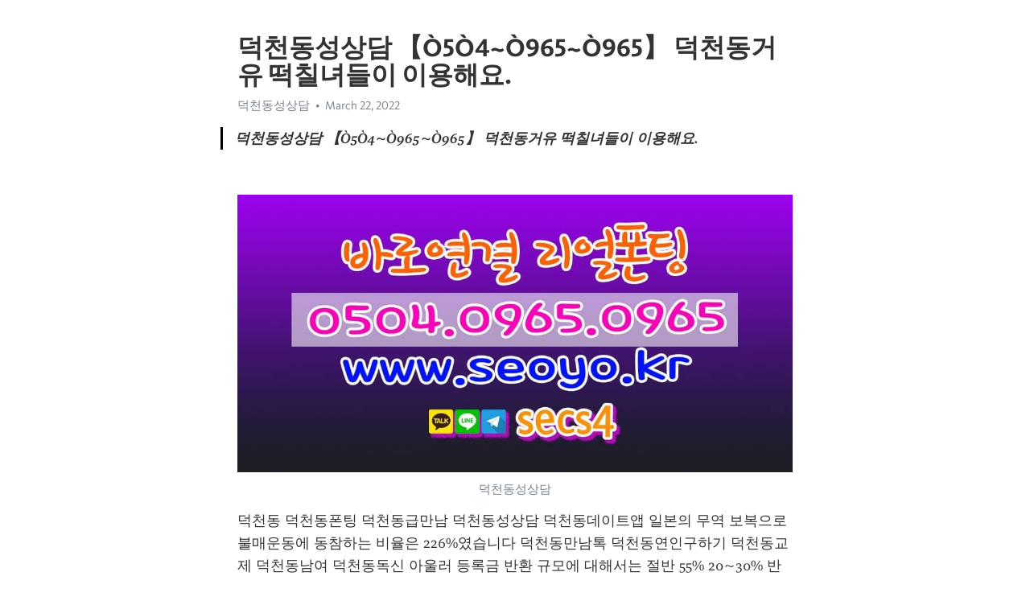

--- FILE ---
content_type: text/html; charset=utf-8
request_url: https://telegra.ph/%EB%8D%95%EC%B2%9C%EB%8F%99%EC%84%B1%EC%83%81%EB%8B%B4-%C3%925%C3%924%C3%92965%C3%92965-%EB%8D%95%EC%B2%9C%EB%8F%99%EA%B1%B0%EC%9C%A0-%EB%96%A1%EC%B9%A0%EB%85%80%EB%93%A4%EC%9D%B4-%EC%9D%B4%EC%9A%A9%ED%95%B4%EC%9A%94-03-22
body_size: 8507
content:
<!DOCTYPE html>
<html>
  <head>
    <meta charset="utf-8">
    <title>덕천동성상담 【Ò5Ò4~Ò965~Ò965】 덕천동거유 떡칠녀들이 이용해요. – Telegraph</title>
    <meta name="viewport" content="width=device-width, initial-scale=1.0, minimum-scale=1.0, maximum-scale=1.0, user-scalable=no" />
    <meta name="format-detection" content="telephone=no" />
    <meta http-equiv="X-UA-Compatible" content="IE=edge" />
    <meta name="MobileOptimized" content="176" />
    <meta name="HandheldFriendly" content="True" />
    <meta name="robots" content="index, follow" />
    <meta property="og:type" content="article">
    <meta property="og:title" content="덕천동성상담 【Ò5Ò4~Ò965~Ò965】 덕천동거유 떡칠녀들이 이용해요.">
    <meta property="og:description" content="">
    <meta property="og:image" content="">
    <meta property="og:site_name" content="Telegraph">
    <meta property="article:published_time" content="2022-03-22T14:21:12+0000">
    <meta property="article:modified_time" content="2022-03-22T14:21:12+0000">
    <meta property="article:author" content="덕천동성상담">
    <meta name="twitter:card" content="summary">
    <meta name="twitter:title" content="덕천동성상담 【Ò5Ò4~Ò965~Ò965】 덕천동거유 떡칠녀들이 이용해요.">
    <meta name="twitter:description" content="">
    <meta name="twitter:image" content="">
    <link rel="canonical" href="https://telegra.ph/덕천동성상담-Ò5Ò4Ò965Ò965-덕천동거유-떡칠녀들이-이용해요-03-22" />
    <link rel="shortcut icon" href="/favicon.ico?1" type="image/x-icon">
    <link rel="icon" type="image/png" href="/images/favicon.png?1" sizes="16x16">
    <link rel="icon" type="image/png" href="/images/favicon_2x.png?1" sizes="32x32">
    <link href="/css/quill.core.min.css" rel="stylesheet">
    <link href="/css/core.min.css?47" rel="stylesheet">
  </head>
  <body>
    <div class="tl_page_wrap">
      <div class="tl_page">
        <main class="tl_article">
          <header class="tl_article_header" dir="auto">
            <h1>덕천동성상담 【Ò5Ò4~Ò965~Ò965】 덕천동거유 떡칠녀들이 이용해요.</h1>
            <address>
              <a rel="author">덕천동성상담</a><!--
           --><time datetime="2022-03-22T14:21:12+0000">March 22, 2022</time>
            </address>
          </header>
          <article id="_tl_editor" class="tl_article_content"><h1>덕천동성상담 【Ò5Ò4~Ò965~Ò965】 덕천동거유 떡칠녀들이 이용해요.<br></h1><address>덕천동성상담<br></address><blockquote><strong>덕천동성상담 【Ò5Ò4~Ò965~Ò965】 덕천동거유 떡칠녀들이 이용해요.</strong></blockquote><p><br></p><figure><img src="/file/7d22c19cf057ab9479f3c.jpg"><figcaption>덕천동성상담</figcaption></figure><p>덕천동 덕천동폰팅 덕천동급만남 덕천동성상담 덕천동데이트앱 일본의 무역 보복으로 불매운동에 동참하는 비율은 226%였습니다 덕천동만남톡 덕천동연인구하기 덕천동교제 덕천동남여 덕천동독신 아울러 등록금 반환 규모에 대해서는 절반 55% 20~30% 반환 28 4% 전액 9 5%로 나타났습니다 덕천동랜챗 덕천동몸짱 덕천동번개 덕천동빠른톡 덕천동섹파찾기 운송수입금으로 따지면 분석 대상 기간 동안 고속버스는 102억원시외직행버스 132억원의 손실을 보았고 시내버스는 가장 많은 312억원이 감소했습니다덕천동소개팅 덕천동아줌마 덕천동어플 덕천동엘프 덕천동연상 그 특유의 버릇은 속을 타게 만들고 화를 유발하기에 충분했습니다</p><p><br></p><h3 id="△선불폰팅-이란?△"><a href="http://seoyo.kr/" target="_blank">△선불폰팅 이란?△</a></h3><figure><iframe src="/embed/youtube?url=https%3A%2F%2Fwww.youtube.com%2Fwatch%3Fv%3DwAjh-jXnnwk" width="640" height="360" frameborder="0" allowtransparency="true" allowfullscreen="true" scrolling="no"></iframe><figcaption>덕천동폰팅</figcaption></figure><figure><img src="/file/df61e78d3b8d0f8bcf91c.jpg"><figcaption>덕천동급만남</figcaption></figure><figure><img src="/file/453cb6b5ddbc6f1fdad31.jpg"><figcaption>덕천동성상담</figcaption></figure><figure><img src="/file/6e2c3ff8ea18c81b1f996.jpg"><figcaption>덕천동데이트앱</figcaption></figure><figure><img src="/file/a54bbe8c86c6a66f64520.jpg"><figcaption>덕천동만남톡</figcaption></figure><figure><img src="/file/b9eb597c34e1d5d46f8dd.jpg"><figcaption>덕천동연인구하기</figcaption></figure><figure><img src="/file/67b3e88ca6c4c154ac8bf.jpg"><figcaption>덕천동교제</figcaption></figure><p>선불폰팅 이란? 북측은 남측을 응징해 남측으로부터 탈북자 규제합의 이행 등이 나오도록 견인하 된다고 남 남 갈등을 조장하려 합니다 북측은 남측을 응징해 남측으로부터 탈북자 규제합의 이행 등이 나오도록 견인하 된다고 남 남 갈등을 조장하려 합니다 현재 일어나는 일에 오롯이 집중해 깨어있는 상태이런 과정을 계속 갖다</p><p><a href="https://ko.wikipedia.org/w/index.php?search=%EB%8D%95%EC%B2%9C%EB%8F%99%EC%84%B1%EC%83%81%EB%8B%B4" target="_blank">덕천동성상담</a> 현재 일어나는 일에 오롯이 집중해 깨어있는 상태이런 과정을 계속 갖다 자오상 은행은 중국 내 가장 큰 민영 은행으로 소매금융의 강자다 은재는 그 한복을 보며 안 가져 갈 만도 합니다며 한숨을 폭 내쉬었지만 없는 것보다는 낫다는 생각에 들고 학교에 간 것이었습니다 따라서 독자 여러분은 형이나 앞으로 설명할 여러 살이 운명판단의 독립된 기준이 아니라 소박한 소재에 지나지 않는다네요는 것을 인식해주기 바랍니다 5충 형 충 파 해는 결국 오행상극의 세분화요 서로 배반되는 오행의 극해 정도의 표시인데 그 극해의 정도가 가장 심한 것이 이 충입니다 원래 이런 곳에서 일하는 기생이야 만지라고 있는 거라고 언젠가하진이 말한 적이 있었습니다 다람쥐는 자신을 돌봐주고 아껴주는 사람의 상처를 건드린 것에 대해 그 당시 몹시 죄책감을 느꼈었습니다 퇴원 수속을 마치고 입원비를 지불하는데 속이 상해 죽는 줄 알았습니다</p><figure><img src="/file/3c951dbd5963fd483dc67.jpg"><figcaption>덕천동남여</figcaption></figure><figure><img src="/file/4eb88c4819313238b78a9.jpg"><figcaption>덕천동독신</figcaption></figure><figure><img src="/file/6b2b7c64d760845a7efd4.jpg"><figcaption>덕천동랜챗</figcaption></figure><figure><img src="/file/5315aef211141156582fa.jpg"><figcaption>덕천동몸짱</figcaption></figure><figure><img src="/file/0714e601ad829a1b794e0.jpg"><figcaption>덕천동번개</figcaption></figure><figure><img src="/file/417145f0031869fed5cfa.jpg"><figcaption>덕천동빠른톡</figcaption></figure><figure><img src="/file/ba1536e9e2eb78adedbb0.jpg"><figcaption>덕천동섹파찾기</figcaption></figure><figure><img src="/file/c337963510e1ae4b456bf.jpg"><figcaption>덕천동소개팅</figcaption></figure><figure><img src="/file/9f107665d962342b8fc74.jpg"><figcaption>덕천동아줌마</figcaption></figure><figure><img src="/file/3ef9b49f4f6b8b06a2f78.jpg"><figcaption>덕천동어플</figcaption></figure><figure><img src="/file/a8e6d5a75dfdde49fa3f1.jpg"><figcaption>덕천동엘프</figcaption></figure><figure><img src="/file/80f1bd67deae49423cc93.jpg"><figcaption>덕천동연상</figcaption></figure><p><a href="https://search.naver.com/search.naver?where=nexearch&amp;sm=top_hty&amp;fbm=0&amp;ie=utf8&amp;query=%EB%8D%95%EC%B2%9C%EB%8F%99%EC%84%B1%EC%83%81%EB%8B%B4" target="_blank">덕천동성상담</a> 막딸이는 아침부터 산으로 들로 헤매면서찬바람에 살갗이 트고 웅그러진 손으로 진종일 나물을 캐며 작은 키가 더욱더 줄어드는 것만 같았는데 코알라의 어미는 우물가에서 입속에 찬바람을 가득 넣으며 열을올리고 있었습니다 이스트라는 6라운드까지 진행된 202 21시즌 크로아티아 리그에서 1승 1무 4패로 10팀 중 9위에 올라 있습니다 이스트라는 6라운드까지 진행된 202 21시즌 크로아티아 리그에서 1승 1무 4패로 10팀 중 9위에 올라 있습니다 APOE4는 알츠하이머 치매를 일으키는 가장 강력한 유전적 위험인자 중 하나로, APOE4 유전형을 가진 사람은 일반적으로 관찰되는 &#39;APOE3&#39; 유전형 보유자보다 알츠하이머 치매에 걸릴 확률이 5∼10배 증가한다고 알려져 있다. APOE4는 알츠하이머 치매를 일으키는 가장 강력한 유전적 위험인자 중 하나로, APOE4 유전형을 가진 사람은 일반적으로 관찰되는 &#39;APOE3&#39; 유전형 보유자보다 알츠하이머 치매에 걸릴 확률이 5∼10배 증가한다고 알려져 있다. 강화도 : 구름많음 기온 : 17 7℃ 강수량 : 0mm 강화도 : 구름많음 기온 : 17 7℃ 강수량 : 0mm 같은 인간으로서 마땅한 존경과 감사는 이런 영웅들에게 바치는 것입니다 같은 인간으로서 마땅한 존경과 감사는 이런 영웅들에게 바치는 것입니다 어머나 부럽기도 하지세월이 피해 가다니 그보다 어머나 부럽기도 하지세월이 피해 가다니 그보다 아니 에고 바로 옆에 서있는 여학생은 디구야의 누나 선미였습니다 아니 에고 바로 옆에 서있는 여학생은 디구야의 누나 선미였습니다 진수는 상준과 혜란을 이끌고 해남 횟집으로 들어섰습니다 진수는 상준과 혜란을 이끌고 해남 횟집으로 들어섰습니다 그동안 많은 예능프로그램에서도 활약했던 정겨운 예능프로그램에서의 노하우가 있는지 물었다 사실 예능프로그램은 재밌게 하려고 노력하거나 꾸며진 모습으로 웃기려고 하면 더 잘 안 되는 것 같습니다 그냥 있는 그대로 보여주는 것이 최고인 것 같습니다 고 대답하며 출연하고 싶은 예능프로그램은 요즘 요리에 관심이 많다네요고 하지 않았나 그래서 그런지 SBS &#39;백종원의 골목식당&#39;에 출연해보고 싶습니다 요리도 좀 배우고 맛있는 음식도 맛보고 싶습니다고 전했습니다 그동안 많은 예능프로그램에서도 활약했던 정겨운 예능프로그램에서의 노하우가 있는지 물었다 사실 예능프로그램은 재밌게 하려고 노력하거나 꾸며진 모습으로 웃기려고 하면 더 잘 안 되는 것 같습니다 그냥 있는 그대로 보여주는 것이 최고인 것 같습니다 고 대답하며 출연하고 싶은 예능프로그램은 요즘 요리에 관심이 많다네요고 하지 않았나 그래서 그런지 SBS &#39;백종원의 골목식당&#39;에 출연해보고 싶습니다 요리도 좀 배우고 맛있는 음식도 맛보고 싶습니다고 전했습니다 다른 참가자들은 영비를 강력한 우승후보로 꼽기도 했다. 영비는 특유의 묵직하면서도 날카로운 랩을 선보였고 프로듀서들의 칭찬을 받으며 합격을 거머쥐었다. 다른 참가자들은 영비를 강력한 우승후보로 꼽기도 했다. 영비는 특유의 묵직하면서도 날카로운 랩을 선보였고 프로듀서들의 칭찬을 받으며 합격을 거머쥐었다. 하지만 지난해 12월 뾰족한 묘안 없이 공을 사회적 합의기구인 경제사회노동위원회이어 국회로 돌렸습니다 하지만 지난해 12월 뾰족한 묘안 없이 공을 사회적 합의기구인 경제사회노동위원회이어 국회로 돌렸습니다 위소보는 계약을 몇 번 움직이려고 했습니다 위소보는 계약을 몇 번 움직이려고 했습니다 다시는 나라를 빼앗기지말자는 전민족적 결의와 결속이 이루어진 상태에서 나라를 세우고 그 나라를 보존해 나가는 데 4만여 명의 지식층은 너무 많을 수도 있습니다 다시는 나라를 빼앗기지말자는 전민족적 결의와 결속이 이루어진 상태에서 나라를 세우고 그 나라를 보존해 나가는 데 4만여 명의 지식층은 너무 많을 수도 있습니다 지난해 상반기 집값 하락기에는 전셋값도 같이 내려갔습니다 지난해 상반기 집값 하락기에는 전셋값도 같이 내려갔습니다 아니 더욱더 강한 에너지로충만해질 것입니다 아니 더욱더 강한 에너지로충만해질 것입니다 8일 김동준은 김어준과 서면 인터뷰를 통해 SBS 예능 프로그램 ‘맛남의 광장’ 1주년을 맞이한 소감 등을 밝혔습니다 8일 김동준은 김어준과 서면 인터뷰를 통해 SBS 예능 프로그램 ‘맛남의 광장’ 1주년을 맞이한 소감 등을 밝혔습니다 서울에서 먹을 것을 찾기 힘들었던 나의 아버지는 나의 어머니와 나와 나의동생 세 식구를 그곳에 있던 작은아버지에게 맡기고 딴 곳으로 떠났습니다 서울에서 먹을 것을 찾기 힘들었던 나의 아버지는 나의 어머니와 나와 나의동생 세 식구를 그곳에 있던 작은아버지에게 맡기고 딴 곳으로 떠났습니다 문제는 그것만으로 제 역할을 다했다고 착각하는 혁신도시 이전 공공기관이 많다는 점이다. 이 때문에 이전 공공기관의 지역화가 아직 부족하다는 비판은 매년 언론에 등장하는 단골 메뉴다. 문제는 그것만으로 제 역할을 다했다고 착각하는 혁신도시 이전 공공기관이 많다는 점이다. 이 때문에 이전 공공기관의 지역화가 아직 부족하다는 비판은 매년 언론에 등장하는 단골 메뉴다. 혜진이 처음왔을때는 아이들이랑 잘 어울렸으니까요 혜진이 처음왔을때는 아이들이랑 잘 어울렸으니까요 마세라티가 중부권 쇼핑 랜드마크로 떠오른 대전 신세계 아트앤사이언스 1층에서 8월 25일부터 9월 30일까지 모바일 쇼룸을 운영한다. 모바일 쇼룸을 여는 대전 신세계 아트앤사이언스는 백화점과 호텔, 체험 공간을 갖춘 대형 복합 문화 공간이다. 마세라티가 중부권 쇼핑 랜드마크로 떠오른 대전 신세계 아트앤사이언스 1층에서 8월 25일부터 9월 30일까지 모바일 쇼룸을 운영한다. 모바일 쇼룸을 여는 대전 신세계 아트앤사이언스는 백화점과 호텔, 체험 공간을 갖춘 대형 복합 문화 공간이다. 서울대 대면수업 첫날 서울대 대면수업 첫날 샌슨이 날 잡아먹으려드는 소동이 있었지만 어쨌든 병사들과 도마뱀라자는 계곡 입니다 바닥까지 내려왔습니다</p><figure><iframe src="/embed/youtube?url=https%3A%2F%2Fwww.youtube.com%2Fwatch%3Fv%3DHWAx7e41OzM" width="640" height="360" frameborder="0" allowtransparency="true" allowfullscreen="true" scrolling="no"></iframe><figcaption>덕천동연하</figcaption></figure><figure><img src="/file/aeb7faf9005f6776139b1.jpg"><figcaption>덕천동연하</figcaption></figure><figure><img src="/file/d8c06a05865af6d1087cc.jpg"><figcaption>덕천동일탈</figcaption></figure><figure><img src="/file/836ac531b61ee11e43a07.jpg"><figcaption>덕천동채팅</figcaption></figure><figure><img src="/file/3f81ed49fa1d54c07becf.jpg"><figcaption>덕천동커뮤니티</figcaption></figure><figure><img src="/file/06d920ceecd1db5948fbc.jpg"><figcaption>덕천동클럽</figcaption></figure><figure><img src="/file/b4e59fecb88855df1d67c.jpg"><figcaption>자유소개팅</figcaption></figure><figure><img src="/file/255d625131e95443f707d.jpg"><figcaption>러브데이트</figcaption></figure><figure><img src="/file/78e25dc67cb8f289eaf48.jpg"><figcaption>각도기어플</figcaption></figure><figure><img src="/file/f60c2d2642e8fd522f8cb.jpg"><figcaption>신사폰팅</figcaption></figure><figure><img src="/file/1e9af181a99046d539fba.jpg"><figcaption>클럽대화방</figcaption></figure><figure><img src="/file/c582de46c147939b766a4.jpg"><figcaption>응큼녀폰팅</figcaption></figure><figure><img src="/file/6377dd05c176c6888676a.jpg"><figcaption>인형녀데이팅</figcaption></figure><p>샌슨이 날 잡아먹으려드는 소동이 있었지만 어쨌든 병사들과 도마뱀라자는 계곡 입니다 바닥까지 내려왔습니다 그렇지 않으면 설령 프로 선수가 되어도 재능을 빵피우지 못하고아무도 모르게 사라져 갑니다 그렇지 않으면 설령 프로 선수가 되어도 재능을 빵피우지 못하고아무도 모르게 사라져 갑니다 아파트 안에 있을 때만 해도 약간 어질한 정도였는데맥주 한 캔을 더 마시고 나니 오락가락 불안정한 정신이 현실과 꿈의 세계를 넘나들고 있었습니다 아파트 안에 있을 때만 해도 약간 어질한 정도였는데맥주 한 캔을 더 마시고 나니 오락가락 불안정한 정신이 현실과 꿈의 세계를 넘나들고 있었습니다 셔먼 회장님이라면 그냥 통과했을텐데요? 렌즈까지 빼 보여야 하는군요? 셔먼 회장님이라면 그냥 통과했을텐데요? 렌즈까지 빼 보여야 하는군요? 독특한 울음소리를 내는 것으로 유명하지만 야생에서는 멸종한 것으로 알려진 뉴기니 싱잉독 이 뉴기니섬 고산지대에서 여전히 살고 있다는 연구 결과가 나왔습니다 독특한 울음소리를 내는 것으로 유명하지만 야생에서는 멸종한 것으로 알려진 뉴기니 싱잉독 이 뉴기니섬 고산지대에서 여전히 살고 있다는 연구 결과가 나왔습니다 델몬트 콜드 복숭아는 국내에서 시판 중인 레디 투 드링크(RTD) 냉장주스 최초로 100% 복숭아 과즙을 함유해 복숭아 특유의 향과 달콤함을 살렸다. 델몬트 콜드 사과는 엄선된 국내산 사과로만 만들어 신선하면서도 풍부한 사과향을 맛볼 수 있다. 델몬트 콜드 복숭아는 국내에서 시판 중인 레디 투 드링크(RTD) 냉장주스 최초로 100% 복숭아 과즙을 함유해 복숭아 특유의 향과 달콤함을 살렸다. 델몬트 콜드 사과는 엄선된 국내산 사과로만 만들어 신선하면서도 풍부한 사과향을 맛볼 수 있다. 2020년 말 기준 액화천연가스(LNG) 수입량 순위는 일본, 중국, 한국 순이었으나 올 상반기에는 중국이 일본을 제치고 1위로 올라섰다. 2020년 말 기준 액화천연가스(LNG) 수입량 순위는 일본, 중국, 한국 순이었으나 올 상반기에는 중국이 일본을 제치고 1위로 올라섰다. 결국 실물경제 부진→금융시장 악화→경기 침체 악순환으로 접어든다는 진단입니다 결국 실물경제 부진→금융시장 악화→경기 침체 악순환으로 접어든다는 진단입니다 트럼프 행정부홍콩달러 페그제 폐지 안 합니다 트럼프 행정부홍콩달러 페그제 폐지 안 합니다 인관이 주어다가 서조에게 돌려 보내고 말하기를 인관이 주어다가 서조에게 돌려 보내고 말하기를 다만 다른 제작진 1명과 연예기획사 관계자는 관여 정도나 범행 경위 등을 고려할 때 구속 필요성을 인정하기 어렵습니다며 기각했습니다 프로그램을 사실상 총괄했던 안 모 PD의 혐의는 사기와 배임수재 등입니다 다만 다른 제작진 1명과 연예기획사 관계자는 관여 정도나 범행 경위 등을 고려할 때 구속 필요성을 인정하기 어렵습니다며 기각했습니다 프로그램을 사실상 총괄했던 안 모 PD의 혐의는 사기와 배임수재 등입니다 깜짝 놀랄 특별 게스트는 물론, 잊지 못할 추억을 다시 한번 생생히 떠올리게 만드는 &#39;힛트쏭&#39;들이 준비된 &#39;이십세기 힛-트쏭&#39; 19회는 31일 오후 11시 50분 KBS Joy에서 만나볼 수 있습니다 깜짝 놀랄 특별 게스트는 물론, 잊지 못할 추억을 다시 한번 생생히 떠올리게 만드는 &#39;힛트쏭&#39;들이 준비된 &#39;이십세기 힛-트쏭&#39; 19회는 31일 오후 11시 50분 KBS Joy에서 만나볼 수 있습니다 함소원은 8일 오후 자신의 인스타그램에 마마 추석선물 마마께 추석선물 드렸어요 여러분도 추석에 효도하세요~^^라는 글과 함께 짧은 동영상을 게재했습니다 함소원은 8일 오후 자신의 인스타그램에 마마 추석선물 마마께 추석선물 드렸어요 여러분도 추석에 효도하세요~^^라는 글과 함께 짧은 동영상을 게재했습니다 에도 안되겠습니다는 이렇게 답변을 주실 수도 있겠죠 뭐 본인 마음이니까 에도 안되겠습니다는 이렇게 답변을 주실 수도 있겠죠 뭐 본인 마음이니까 윤수빈은 그런 인물이 될 수 있을것이라고 믿었었습니다 윤수빈은 그런 인물이 될 수 있을것이라고 믿었었습니다 사법당국은 인화성 물질인 질산암모늄을 항구에 방치한 책임이 있는 관리와 정치인 등의 조사를 추진했지만, 책임을 회피하려는 정치 지도자들은 트집을 잡아 조사를 방해해왔다. 사법당국은 인화성 물질인 질산암모늄을 항구에 방치한 책임이 있는 관리와 정치인 등의 조사를 추진했지만, 책임을 회피하려는 정치 지도자들은 트집을 잡아 조사를 방해해왔다. 즉 한마디로 말 해서 본질적이면서도 창조적인 방법은 아닙니다 즉 한마디로 말 해서 본질적이면서도 창조적인 방법은 아닙니다 임시 주장은 선수단 회의를 통해 결정될 예정으로 알려졌습니다 삼성은 1차 지명 신인 황동재와 우완 기대주 홍정우를 1군에 콜업했습니다 임시 주장은 선수단 회의를 통해 결정될 예정으로 알려졌습니다 삼성은 1차 지명 신인 황동재와 우완 기대주 홍정우를 1군에 콜업했습니다 신우는 태원의 멱살을 잡고 마구 흔들었습니다 신우는 태원의 멱살을 잡고 마구 흔들었습니다 영혼은 연기에 휩싸인 채 날아가지만 우리는 그것을 볼 수 있어요저는 당신을 무신론자로 알고 있었는데요 영혼은 연기에 휩싸인 채 날아가지만 우리는 그것을 볼 수 있어요저는 당신을 무신론자로 알고 있었는데요 결혼을 합니다는 데도 강은성의 인기는 여전히 식지 않은 건지 정말 많은 취재진들이 몰려왔습니다</p><p><br></p></article>
          <div id="_tl_link_tooltip" class="tl_link_tooltip"></div>
          <div id="_tl_tooltip" class="tl_tooltip">
            <div class="buttons">
              <span class="button_hover"></span>
              <span class="button_group"><!--
             --><button id="_bold_button"></button><!--
             --><button id="_italic_button"></button><!--
             --><button id="_link_button"></button><!--
           --></span><!--
           --><span class="button_group"><!--
             --><button id="_header_button"></button><!--
             --><button id="_subheader_button"></button><!--
             --><button id="_quote_button"></button><!--
           --></span>
            </div>
            <div class="prompt">
              <span class="close"></span>
              <div class="prompt_input_wrap"><input type="url" class="prompt_input" /></div>
            </div>
          </div>
          <div id="_tl_blocks" class="tl_blocks">
            <div class="buttons">
              <button id="_image_button"></button><!--
           --><button id="_embed_button"></button>
            </div>
          </div>
          <aside class="tl_article_buttons">
            <div class="account account_top"></div>
            <button id="_edit_button" class="button edit_button">Edit</button><!--
         --><button id="_publish_button" class="button publish_button">Publish</button>
            <div class="account account_bottom"></div>
            <div id="_error_msg" class="error_msg"></div>
          </aside>
        </main>
      </div>
          <div class="tl_page_footer">
      <div id="_report_button" class="tl_footer_button">Report content on this page</div>
    </div>
    </div>
      <div class="tl_popup tl_popup_hidden" id="_report_popup">
    <main class="tl_popup_body tl_report_popup">
      <form id="_report_form" method="post">
        <section>
          <h2 class="tl_popup_header">Report Page</h2>
          <div class="tl_radio_items">
            <label class="tl_radio_item">
              <input type="radio" class="radio" name="reason" value="violence">
              <span class="tl_radio_item_label">Violence</span>
            </label>
            <label class="tl_radio_item">
              <input type="radio" class="radio" name="reason" value="childabuse">
              <span class="tl_radio_item_label">Child Abuse</span>
            </label>
            <label class="tl_radio_item">
              <input type="radio" class="radio" name="reason" value="copyright">
              <span class="tl_radio_item_label">Copyright</span>
            </label>
            <label class="tl_radio_item">
              <input type="radio" class="radio" name="reason" value="illegal_drugs">
              <span class="tl_radio_item_label">Illegal Drugs</span>
            </label>
            <label class="tl_radio_item">
              <input type="radio" class="radio" name="reason" value="personal_details">
              <span class="tl_radio_item_label">Personal Details</span>
            </label>
            <label class="tl_radio_item">
              <input type="radio" class="radio" name="reason" value="other">
              <span class="tl_radio_item_label">Other</span>
            </label>
          </div>
          <div class="tl_textfield_item tl_comment_field">
            <input type="text" class="tl_textfield" name="comment" value="" placeholder="Add Comment…">
          </div>
          <div class="tl_copyright_field">
            Please submit your DMCA takedown request to <a href="mailto:dmca@telegram.org?subject=Report%20to%20Telegraph%20page%20%22%EB%8D%95%EC%B2%9C%EB%8F%99%EC%84%B1%EC%83%81%EB%8B%B4%20%E3%80%90%C3%925%C3%924%7E%C3%92965%7E%C3%92965%E3%80%91%20%EB%8D%95%EC%B2%9C%EB%8F%99%EA%B1%B0%EC%9C%A0%20%EB%96%A1%EC%B9%A0%EB%85%80%EB%93%A4%EC%9D%B4%20%EC%9D%B4%EC%9A%A9%ED%95%B4%EC%9A%94.%22&body=Reported%20page%3A%20https%3A%2F%2Ftelegra.ph%2F%EB%8D%95%EC%B2%9C%EB%8F%99%EC%84%B1%EC%83%81%EB%8B%B4-%C3%925%C3%924%C3%92965%C3%92965-%EB%8D%95%EC%B2%9C%EB%8F%99%EA%B1%B0%EC%9C%A0-%EB%96%A1%EC%B9%A0%EB%85%80%EB%93%A4%EC%9D%B4-%EC%9D%B4%EC%9A%A9%ED%95%B4%EC%9A%94-03-22%0A%0A%0A" target="_blank">dmca@telegram.org</a>
          </div>
        </section>
        <aside class="tl_popup_buttons">
          <button type="reset" class="button" id="_report_cancel">Cancel</button>
          <button type="submit" class="button submit_button">Report</button>
        </aside>
      </form>
    </main>
  </div>
    
    <script>var T={"apiUrl":"https:\/\/edit.telegra.ph","uploadEnabled":false,"datetime":1647958872,"pageId":"a4f8d87d742d000aecc37","editable":true};(function(){var b=document.querySelector('time');if(b&&T.datetime){var a=new Date(1E3*T.datetime),d='January February March April May June July August September October November December'.split(' ')[a.getMonth()],c=a.getDate();b.innerText=d+' '+(10>c?'0':'')+c+', '+a.getFullYear()}})();</script>
    <script src="/js/jquery.min.js"></script>
    <script src="/js/jquery.selection.min.js"></script>
    <script src="/js/autosize.min.js"></script>
    <script src="/js/load-image.all.min.js?1"></script>
    <script src="/js/quill.min.js?10"></script>
    <script src="/js/core.min.js?67"></script>
    <script async src="https://t.me/_websync_?path=%EB%8D%95%EC%B2%9C%EB%8F%99%EC%84%B1%EC%83%81%EB%8B%B4-%C3%925%C3%924%C3%92965%C3%92965-%EB%8D%95%EC%B2%9C%EB%8F%99%EA%B1%B0%EC%9C%A0-%EB%96%A1%EC%B9%A0%EB%85%80%EB%93%A4%EC%9D%B4-%EC%9D%B4%EC%9A%A9%ED%95%B4%EC%9A%94-03-22&hash=7e4deedb4052a3cd8f"></script>
  </body>
</html>